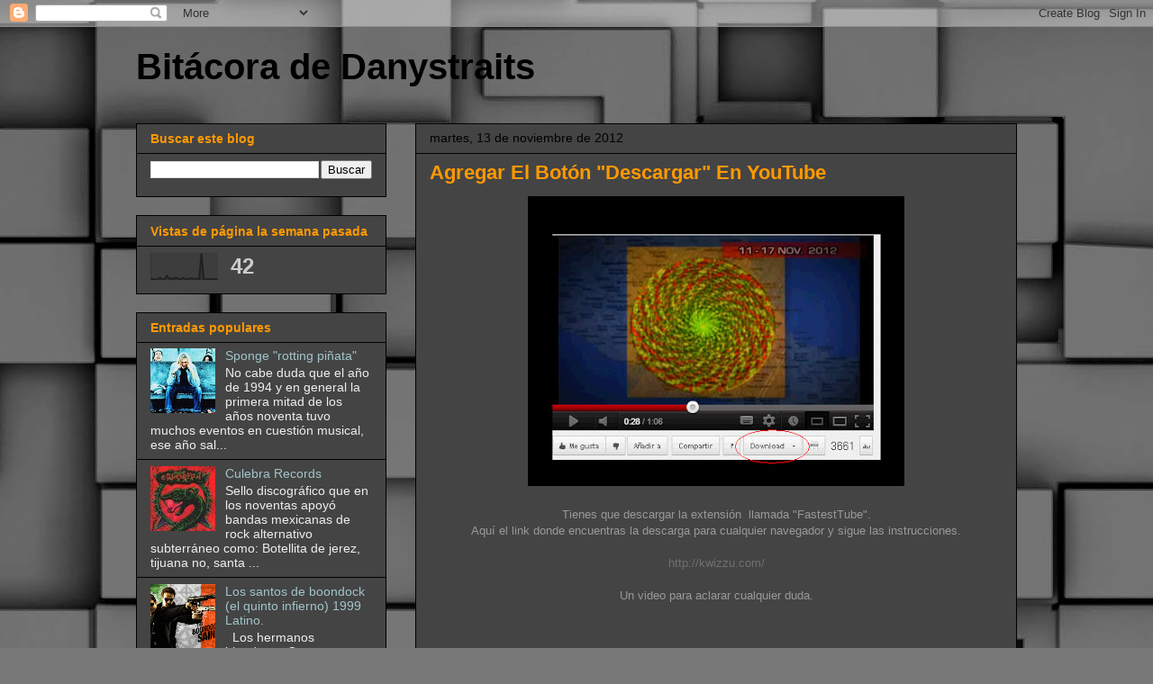

--- FILE ---
content_type: text/html; charset=UTF-8
request_url: https://danystraits.blogspot.com/b/stats?style=BLACK_TRANSPARENT&timeRange=LAST_WEEK&token=APq4FmCGyEVBZTL2rv4AcIChgEMzKESGhUNzpHP9MmqLc2k3KnUlrE2MGcPEETBYdokn4zRZXaUC3ug5ZToQSrID_tNzd-qngg
body_size: -36
content:
{"total":42,"sparklineOptions":{"backgroundColor":{"fillOpacity":0.1,"fill":"#000000"},"series":[{"areaOpacity":0.3,"color":"#202020"}]},"sparklineData":[[0,2],[1,1],[2,0],[3,0],[4,7],[5,0],[6,0],[7,14],[8,2],[9,3],[10,2],[11,8],[12,1],[13,2],[14,5],[15,2],[16,0],[17,4],[18,3],[19,2],[20,3],[21,1],[22,99],[23,1],[24,0],[25,2],[26,0],[27,1],[28,1],[29,1]],"nextTickMs":3600000}